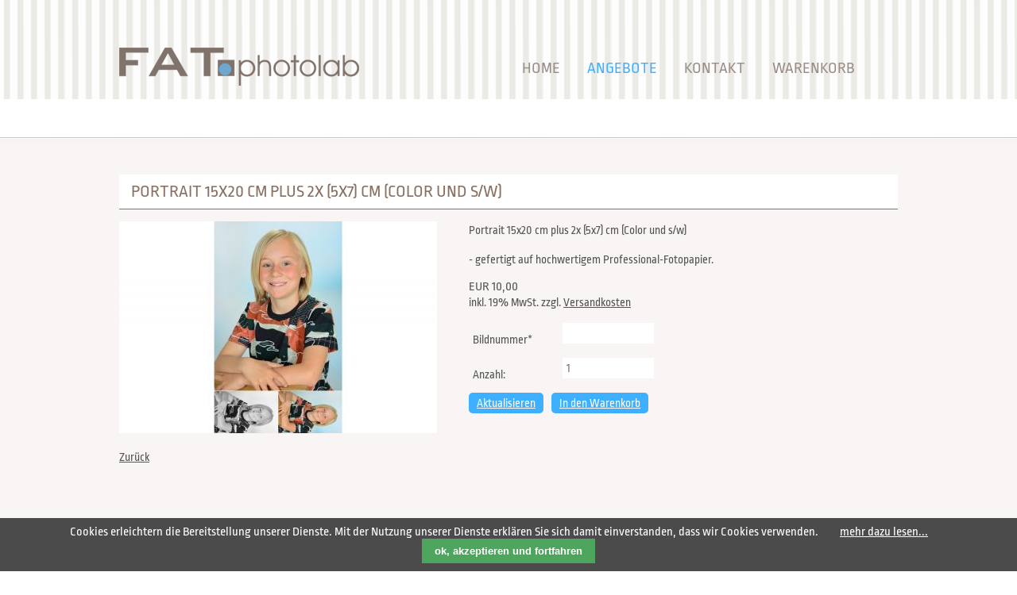

--- FILE ---
content_type: text/html; charset=UTF-8
request_url: https://fat-photoshop.de/angebote/ws99.html
body_size: 3972
content:
<!DOCTYPE html>
<html lang="de">
<head>

      <meta charset="UTF-8">
    <title>Portrait 15x20 cm plus 2x (5x7) cm (Color und s/w) - FAT - photoshop</title>
    <base href="https://fat-photoshop.de/">

          <meta name="robots" content="index,follow">
      <meta name="description" content="Portrait 15x20 cm plus 2x (5x7) cm (Color und s/w) - gefertigt auf hochwertigem Professional-Fotopapier.">
      <meta name="generator" content="Contao Open Source CMS">
    
    
    <meta name="viewport" content="width=device-width,initial-scale=1.0">
        <link rel="stylesheet" href="system/modules/cookiebar/assets/dist/cookiebar.min.css?v=cd1f0dbb"><link rel="stylesheet" href="assets/css/layout.min.css,responsive.min.css,isotope.min.css,colorbox.min.c...-f74f68ff.css">        <script src="assets/js/jquery.min.js,mootools.min.js,isotope.min.js-2c9d4a97.js"></script><link rel="canonical" href="https://fat-photoshop.de/angebote/ws99.html"><script src="files/photoshop/responsive/scripts.js"></script>
  
</head>
<body id="top">

      
    <div id="wrapper">

                        <header id="header">
            <div class="inside">
              
<div class="mod_logo">
<a href="./" title="Home">
	<img src="files/photoshop/images/logo-fat-photolab.png" width="302" height="48" alt="Logo FAT">
</a>
	
</div>
<!-- indexer::stop -->
<nav class="mod_navigation block">

  
  <a href="angebote/ws99.html#skipNavigation2" class="invisible">Navigation überspringen</a>

  
<ul class="level_1">
            <li class="home sibling first"><a href="./" title="Home" class="home sibling first">Home</a></li>
                <li class="trail sibling"><a href="angebote.html" title="Angebote" class="trail sibling">Angebote</a></li>
                <li class="kontakt sibling"><a href="kontakt.html" title="Kontakt" class="kontakt sibling">Kontakt</a></li>
                <li class="warenkorb sibling last"><a href="warenkorb.html" title="Warenkorb" class="warenkorb sibling last">Warenkorb</a></li>
      </ul>

  <span id="skipNavigation2" class="invisible"></span>

</nav>
<!-- indexer::continue -->
            </div>
          </header>
              
      
              <div id="container">

                      <main id="main">
              <div class="inside">
                

  <div class="mod_article block" id="article-5">
    
          
<h1 class="ce_headline invisible">
  Angebote</h1>

<div class="mod_iso_productreader block">

        
  
<div class="product active">
<form action="" id="fmd4_product_195" name="iso1455103610" method="post" enctype="application/x-www-form-urlencoded">
<div class="formbody" itemscope itemtype="http://schema.org/Product">
<input type="hidden" name="FORM_SUBMIT" value="fmd4_product_195">
<input type="hidden" name="REQUEST_TOKEN" value="">
<input type="hidden" name="AJAX_PRODUCT" value="195">
<input type="hidden" name="AJAX_MODULE" value="4">

<h2 itemprop="name">Portrait 15x20 cm plus 2x &#40;5x7&#41; cm &#40;Color und s/w&#41;</h2>

<div class="spalte spalte1">
<figure class="image_container">
<a title="WS99" href="isotope/e/eventportrait_15_20_2.jpg" data-lightbox="product195">


<img src="assets/images/1/eventportrait_15_20_2-29683047.jpg" width="400" height="267" alt="Portrait 15x20 cm plus 2x &#40;5x7&#41; cm &#40;Color und s/w&#41;" title="WS99">

</a>
</figure>
</div>

<div class="spalte spalte2">



<div class="sku" itemprop="sku">BF_00024</div><div class="description" itemprop="description"><p>Portrait 15x20 cm plus 2x (5x7) cm (Color und s/w)</p>
<p>- gefertigt auf hochwertigem Professional-Fotopapier.</p></div><div class="offer" itemscope itemtype="http://schema.org/Offer">
<div class="price" itemprop="price"><span class="currency">EUR</span>&nbsp;10,00<p class="steuer">inkl. 19% MwSt. zzgl. <a href="versandkosten.html" target="_blank">Versandkosten</a></p>

</div></div>

<div class="options">

<div class="widget widget-text mandatory">
        <label for="ctrl_bildnummer_fmd4_product_195" class="mandatory">
              <span class="invisible">Pflichtfeld </span>Bildnummer<span class="mandatory">*</span>
          </label>
  
    
  <input type="text" name="bildnummer" id="ctrl_bildnummer_fmd4_product_195" class="text mandatory" value="" required>
</div>
</div>

<div class="submit_container">
<div class="quantity_container">
<label for="quantity_requested_195">Anzahl:</label> <input type="text" class="text" id="quantity_requested_195" name="quantity_requested" placeholder="1" maxlength="10">
</div>
    <input type="submit" class="submit update" name="update" value="Aktualisieren">

</div>
    <input type="submit" class="submit add_to_cart" name="add_to_cart" value="In den Warenkorb">

</div>
</div>

</form></div>

<!-- indexer::stop -->
<p class="back"><a href="javascript:history.go(-1)" title="Zurück">Zurück</a></p>
<!-- indexer::continue -->


</div>
    
      </div>

              </div>
                          </main>
          
                                
                                
        </div>
      
      
<div class="custom">
      
<div id="subfooter">
  <div class="inside">
    
<div class="mod_kontakt col">
<h3>Kontakt</h3>
<p><img src="files/photoshop/images/icons/icon-kontakt.gif" width="25" height="26" alt="Icon Kontakt"> FAT.photolab OHG <br>
<span>&nbsp;</span> Ringstraße 4<br>
<span>&nbsp;</span> 23923 Selmsdorf</p>

<p><img src="files/photoshop/images/icons/icon-telefon.gif" width="25" height="26" alt="Icon Telefon"> Tel.: (0)38823 / 257-0<br>
<img src="files/photoshop/images/icons/icon-fax.gif" width="25" height="26" alt="Icon Fax"> Fax: (0)38823 / 257-25</p>
<p><img src="files/photoshop/images/icons/icon-email.gif" width="25" height="26" alt="Icon E-Mail"> E-Mail: <a href="&#109;&#97;&#105;&#108;&#116;&#111;&#58;&#98;&#x65;&#115;&#x74;&#101;&#x6C;&#108;&#x75;&#110;&#x67;&#64;&#x66;&#97;&#x74;&#45;&#x70;&#104;&#x6F;&#116;&#x6F;&#115;&#x68;&#111;&#x70;&#46;&#x64;&#101;" class="email">&#98;&#x65;&#115;&#x74;&#101;&#x6C;&#108;&#x75;&#110;&#x67;&#64;&#x66;&#97;&#x74;&#45;&#x70;&#104;&#x6F;&#116;&#x6F;&#115;&#x68;&#111;&#x70;&#46;&#x64;&#101;</a></p>
</div>
<!-- indexer::stop -->
<nav class="mod_navigation block">

  
  <a href="angebote/ws99.html#skipNavigation2" class="invisible">Navigation überspringen</a>

  
<ul class="level_1">
            <li class="home sibling first"><a href="./" title="Home" class="home sibling first">Home</a></li>
                <li class="trail sibling"><a href="angebote.html" title="Angebote" class="trail sibling">Angebote</a></li>
                <li class="kontakt sibling"><a href="kontakt.html" title="Kontakt" class="kontakt sibling">Kontakt</a></li>
                <li class="warenkorb sibling last"><a href="warenkorb.html" title="Warenkorb" class="warenkorb sibling last">Warenkorb</a></li>
      </ul>

  <span id="skipNavigation2" class="invisible"></span>

</nav>
<!-- indexer::continue -->

<!-- indexer::stop -->
<div class="mod_form block">

      <h3>Kontaktformular</h3>
  
  <form method="post" enctype="application/x-www-form-urlencoded" class="kontaktformular">
    <div class="formbody">
              <input type="hidden" name="FORM_SUBMIT" value="auto_form_2">
        <input type="hidden" name="REQUEST_TOKEN" value="">
                          
<div class="widget widget-text">
    
    
  <input type="text" name="Vorname,_Nachname" id="ctrl_1" class="text" value="" placeholder="Vorname, Nachname">
</div>

<div class="widget widget-text mandatory">
    
    
  <input type="text" name="E-Mail" id="ctrl_2" class="text mandatory" value="" required placeholder="E-Mail*">
</div>

<div class="widget widget-textarea">
    
    
  <textarea name="Nachricht" id="ctrl_3" class="textarea" rows="4" cols="40" placeholder="Nachricht"></textarea>
</div>

<div class="widget widget-checkbox checkbox_datenschutz mandatory">
    
    <fieldset id="ctrl_17" class="checkbox_container checkbox_datenschutz mandatory">

    
    
    <input type="hidden" name="Datenschutz" value="">

          
              <span><input type="checkbox" name="Datenschutz" id="opt_17_0" class="checkbox" value="Datenschutz gelesen" required> <label id="lbl_17_0" for="opt_17_0">Ich habe die <a href="datenschutz.html" title="Datenschutzerklärung">Datenschutzerklärung</a> gelesen und akzeptiert.</label></span>
      
          
  </fieldset>
</div>

<div class="widget widget-submit">
    
        <button type="submit" id="ctrl_16" class="submit">Senden</button>
  </div>
    </div>
  </form>

</div>
<!-- indexer::continue -->
  </div>
</div>
  </div>

                        <footer id="footer">
            <div class="inside">
              
<div class="mod_copyright"><p>2026 FAT Photolab</p></div>
<!-- indexer::stop -->
<nav class="mod_customnav block">

  
  <a href="angebote/ws99.html#skipNavigation10" class="invisible">Navigation überspringen</a>

  
<ul class="level_1">
            <li class="first"><a href="impressum.html" title="Impressum" class="first">Impressum</a></li>
                <li><a href="datenschutz.html" title="Datenschutzerklärung">Datenschutz</a></li>
                <li><a href="agb.html" title="AGB">AGB</a></li>
                <li><a href="widerrufsbelehrung.html" title="Widerrufsbelehrung">Widerrufsbelehrung</a></li>
                <li><a href="ausnahmen-des-widerrufs.html" title="Ausnahmen des Widerrufs">Ausnahmen des Widerrufs</a></li>
                <li class="last"><a href="versandkosten.html" title="Versandkosten" class="last">Versandkosten</a></li>
      </ul>

  <span id="skipNavigation10" class="invisible"></span>

</nav>
<!-- indexer::continue -->

<div class=""><p>by <a href="http://www.vicon.de/" title="Internetagentur Lübeck" target="_blank">vicon</a></p></div>            </div>
          </footer>
              
    </div>

      
  
<script src="assets/colorbox/js/colorbox.min.js?v=1.6.6"></script>
<script>
  jQuery(function($) {
    $('a[data-lightbox]').map(function() {
      $(this).colorbox({
        // Put custom options here
        loop: false,
        rel: $(this).attr('data-lightbox'),
        maxWidth: '95%',
        maxHeight: '95%'
      });
    });
  });
</script>

<script src="assets/jquery-ui/js/jquery-ui.min.js?v=1.13.2"></script>
<script>
  (function($) {
    $(document).ready(function() {
      $(document).accordion({
        // Put custom options here
        active: false,
        heightStyle: 'content',
        header: 'div.toggler',
        collapsible: true,
        create: function(event, ui) {
          ui.header.addClass('active');
          $('div.toggler').attr('tabindex', 0);
        },
        activate: function(event, ui) {
          ui.newHeader.addClass('active');
          ui.oldHeader.removeClass('active');
          $('div.toggler').attr('tabindex', 0);
        }
      });
    });
  })(jQuery);
</script>
  <script type="application/ld+json">
[
    {
        "@context": "https:\/\/schema.org",
        "@graph": [
            {
                "@type": "WebPage"
            }
        ]
    },
    {
        "@context": "https:\/\/schema.contao.org",
        "@graph": [
            {
                "@type": "Page",
                "fePreview": false,
                "groups": [],
                "noSearch": false,
                "pageId": 7,
                "protected": false,
                "title": "Portrait 15x20 cm plus 2x (5x7) cm (Color und s\/w)"
            }
        ]
    }
]
</script>
<!-- indexer::stop -->
<div class="cookiebar cookiebar--position-bottom" role="complementary" aria-describedby="cookiebar-text" style="display:none;" data-cookiebar="COOKIEBAR_5">
    <div id="cookiebar-text" class="cookiebar__text" aria-live="assertive" role="alert">
        <span class="cookiebar__message">Cookies erleichtern die Bereitstellung unserer Dienste. Mit der Nutzung unserer Dienste erklären Sie sich damit einverstanden, dass wir Cookies verwenden.</span>

                    <a href="datenschutz.html" class="cookiebar__link" title="mehr dazu lesen...">mehr dazu lesen...</a>
            </div>

    
    <button class="cookiebar__button" data-cookiebar-accept>ok, akzeptieren und fortfahren</button>
</div>

    <script src="system/modules/cookiebar/assets/dist/cookiebar.min.js" defer></script>
<!-- indexer::continue -->
<script>
        IsotopeProducts.setLoadMessage('Lade Produktdaten ...');
    IsotopeProducts.attach(JSON.parse('[{"formId":"fmd4_product_195","attributes":[]}]'));
    
    </script></body>
</html>

--- FILE ---
content_type: text/css
request_url: https://fat-photoshop.de/assets/css/layout.min.css,responsive.min.css,isotope.min.css,colorbox.min.c...-f74f68ff.css
body_size: 22301
content:
body,form,figure{margin:0;padding:0}img{border:0}header,footer,nav,section,aside,article,figure,figcaption{display:block}body{font-size:100.01%}select,input,textarea{font-size:99%}#container,.inside{position:relative}#main,#left,#right{float:left;position:relative}#main{width:100%}#left{margin-left:-100%}#right{margin-right:-100%}#footer{clear:both}#main .inside{min-height:1px}.ce_gallery>ul,.content-gallery>ul{margin:0;padding:0;overflow:hidden;list-style:none}.ce_gallery>ul li,.content-gallery>ul li{float:left}.ce_gallery>ul li.col_first,.content-gallery>ul li.col_first{clear:left}.float_left,.media--left>figure{float:left}.float_right,.media--right>figure{float:right}.block{overflow:hidden}.clear,#clear{height:.1px;font-size:.1px;line-height:.1px;clear:both}.invisible{border:0;clip:rect(0 0 0 0);height:1px;margin:-1px;overflow:hidden;padding:0;position:absolute;width:1px}.custom{display:block}#container:after,.custom:after{content:"";display:table;clear:both}
@media (max-width:767px){#wrapper{margin:0;width:auto}#container{padding-left:0;padding-right:0}#main,#left,#right{float:none;width:auto}#left{right:0;margin-left:0}#right{margin-right:0}}img{max-width:100%;height:auto}.ie7 img{-ms-interpolation-mode:bicubic}.ie8 img{width:auto}.audio_container audio{max-width:100%}.video_container video{max-width:100%;height:auto}.aspect,.responsive{position:relative;height:0}.aspect iframe,.responsive iframe{position:absolute;top:0;left:0;width:100%;height:100%}.aspect--16\:9,.responsive.ratio-169{padding-bottom:56.25%}.aspect--16\:10,.responsive.ratio-1610{padding-bottom:62.5%}.aspect--21\:9,.responsive.ratio-219{padding-bottom:42.8571%}.aspect--4\:3,.responsive.ratio-43{padding-bottom:75%}.aspect--3\:2,.responsive.ratio-32{padding-bottom:66.6666%}
@media screen{
#iso_ajaxBox{width:20%;padding:9px 50px 9px 24px;position:fixed;top:10%;left:40%;background:#fff url(../../system/modules/isotope/assets/images/loading.gif) no-repeat right center;border:2px solid #000;font-family:"Trebuchet MS",Verdana,sans-serif;font-size:15px;line-height:18px;text-align:left;color:#000;z-index:9999}#iso_ajaxBox.btnClose{background-image:none;cursor:pointer}#iso_ajaxBox p{margin:1em 0;padding:0}#iso_ajaxBox .iso_error{padding-left:34px;background:url(../../system/modules/isotope/assets/images/cross-24.png) left center no-repeat}#iso_ajaxBox .iso_confirm{padding-left:34px;background:url(../../system/modules/isotope/assets/images/tick-24.png) left center no-repeat}#iso_ajaxBox .iso_info{padding-left:34px;background:url(../../system/modules/isotope/assets/images/information-24.png) left center no-repeat}#iso_ajaxOverlay{width:100%;height:100%;position:fixed;top:0;left:0;background-color:#000;z-index:9998;-moz-opacity:.5;opacity:.5;_display:none;filter:Alpha(opacity=50)}
}
#colorbox,#cboxOverlay,#cboxWrapper{position:absolute;top:0;left:0;z-index:9999;overflow:hidden;-webkit-transform:translate3d(0,0,0)}#cboxWrapper{max-width:none}#cboxOverlay{position:fixed;width:100%;height:100%}#cboxMiddleLeft,#cboxBottomLeft{clear:left}#cboxContent{position:relative}#cboxLoadedContent{overflow:auto;-webkit-overflow-scrolling:touch}#cboxTitle{margin:0}#cboxLoadingOverlay,#cboxLoadingGraphic{position:absolute;top:0;left:0;width:100%;height:100%}#cboxPrevious,#cboxNext,#cboxClose,#cboxSlideshow{cursor:pointer}.cboxPhoto{float:left;margin:auto;border:0;display:block;max-width:none;-ms-interpolation-mode:bicubic}.cboxIframe{width:100%;height:100%;display:block;border:0;padding:0;margin:0}#colorbox,#cboxContent,#cboxLoadedContent{box-sizing:content-box;-moz-box-sizing:content-box;-webkit-box-sizing:content-box}#cboxOverlay{background:#000;opacity:.9;filter:alpha(opacity = 90)}#colorbox{outline:0}#cboxContent{margin-top:20px;background:#000}.cboxIframe{background:#fff}#cboxError{padding:50px;border:1px solid #ccc}#cboxLoadedContent{border:5px solid #000;background:#fff}#cboxTitle{position:absolute;top:-20px;left:0;color:#ccc}#cboxCurrent{position:absolute;top:-20px;right:0;color:#ccc}#cboxLoadingGraphic{background:url(../../assets/colorbox/images/loading.gif) no-repeat center center}#cboxPrevious,#cboxNext,#cboxSlideshow,#cboxClose{border:0;padding:0;margin:0;overflow:visible;width:auto;background:0 0}#cboxPrevious:active,#cboxNext:active,#cboxSlideshow:active,#cboxClose:active{outline:0}#cboxSlideshow{position:absolute;top:-20px;right:90px;color:#fff}#cboxPrevious{position:absolute;top:50%;left:5px;margin-top:-32px;background:url(../../assets/colorbox/images/controls.png) no-repeat top left;width:28px;height:65px;text-indent:-9999px}#cboxPrevious:hover{background-position:bottom left}#cboxNext{position:absolute;top:50%;right:5px;margin-top:-32px;background:url(../../assets/colorbox/images/controls.png) no-repeat top right;width:28px;height:65px;text-indent:-9999px}#cboxNext:hover{background-position:bottom right}#cboxClose{position:absolute;top:5px;right:5px;display:block;background:url(../../assets/colorbox/images/controls.png) no-repeat top center;width:38px;height:19px;text-indent:-9999px}#cboxClose:hover{background-position:bottom center}
/* ropa-sans-regular - latin */
@font-face {
  font-family: 'Ropa Sans';
  font-style: normal;
  font-weight: 400;
  src: url('../../files/photoshop/fonts/ropa-sans-v10-latin-regular.eot'); /* IE9 Compat Modes */
  src: local(''),
       url('../../files/photoshop/fonts/ropa-sans-v10-latin-regular.eot?#iefix') format('embedded-opentype'), /* IE6-IE8 */
       url('../../files/photoshop/fonts/ropa-sans-v10-latin-regular.woff2') format('woff2'), /* Super Modern Browsers */
       url('../../files/photoshop/fonts/ropa-sans-v10-latin-regular.woff') format('woff'), /* Modern Browsers */
       url('../../files/photoshop/fonts/ropa-sans-v10-latin-regular.ttf') format('truetype'), /* Safari, Android, iOS */
       url('../../files/photoshop/fonts/ropa-sans-v10-latin-regular.svg#RopaSans') format('svg'); /* Legacy iOS */
}

.widget.checkbox_datenschutz span{
	display:block;
	width:100%;
	margin-bottom:15px;
}
.widget.checkbox_datenschutz span input{
	display:inline-block;
	width:auto;
}

.widget.checkbox_datenschutz span label{
	display:inline;	
	vertical-align:top;
}
/* =============================================================================
 *
 * Responsive webdesign
 *
 * ========================================================================== */
 
@charset "utf-8";
/* CSS Document */

/* =============================================================================
 * tablet
 * ========================================================================== */

/* ---------------- iPad - Landscape 1024x768px ------------- */


@media screen and (max-width: 1267px) {

   
    #wrapper > 
	#container ,
	#footer , #subfooter{ padding-left:4%; padding-right:4%; width:92%; }
  
 
}

/*  ---------------- iPad - Portrait 768x1024px  ---------------- */   


@media screen and (max-width: 948px) {
	 #header, 
	 #header .inside { position:relative; height:auto; }
	 

	 
    #header .mod_navigation { position:static; width:100%; }
    #header .mod_navigation .level_1 { float:none; }
	.mod_navigation li { float:none; margin-bottom:2px; position:relative; }
    #header .mod_navigation li:hover ul { display:none; }
	
    #header .mod_navigation a:link, 
	#header .mod_navigation a:visited,
    #header .mod_navigation span, 
	#header .mod_navigation .level_1 > .submenu > a,
    #header .mod_navigation .level_1 > .submenu > a.active { 
		background-color:#E2D9D0; 
		padding-bottom:15px;
background-image:none;		}
		
    #header .mod_navigation .toggle { 
		background:url('../../files/photoshop/images/nav-open.gif') no-repeat center center; 
		height:25px; 
		overflow:hidden; 
		padding: 15px 20px; 
		position:absolute; 
		top:0; 
		right:0; 
		text-indent:999px; 
		white-space:nowrap; 
		width:25px; 
		}
		
    #header .mod_navigation .toggle.opened { 
		background-image:url('../../files/photoshop/images/nav-close.gif'); 
		}
		
	#header .mod_navigation li li .toggle { 
		padding-top:10px; 
		padding-bottom:10px; 
		}	
			
	/* ------- 2. Ebene ------- */
	
    #wrapper #header .mod_navigation ul ul { height:auto; position:relative; padding:0; left:0; }
    #header .mod_navigation li li { margin-top: 0; margin-bottom:0; }
    #header .mod_navigation .level_2 > li, 
	#header .mod_navigation .level_2 > div { display:block; height:auto; width:100%; }
    
	#header .mod_navigation li li a:link, 
	#header .mod_navigation li li a:visited, 
	#header .mod_navigation li li span { background-color:#ECE6DF; padding:12px 34px; }
	
	#header .mod_navigation li li a.submenu:link, 
	#header .mod_navigation li li a.submenu:visited, 
	#header .mod_navigation li li span.submenu { background-color:#ECE6DF; background-image:none; }
	
		/* ------- 3. Ebene ------- */
	#header .mod_navigation .level_3 a:link, 
	#header .mod_navigation .level_3 a:visited, 
	#header .mod_navigation .level_3 span, 
	#header .mod_navigation .level_3 a.submenu:link, 
	#header .mod_navigation .level_3 a.submenu:visited, 
	#header .mod_navigation .level_3 span.submenu { background-color:#F5F2EF; padding-top:12px; padding-bottom:12px; }
	

	#container { 
		padding-left: 6.5%; 
		padding-right: 6.5%; 
		width: 87%; 
		padding-top:40px; 
		}
		
	.mod_logo {text-align:right;}
	
	.home .mod_iso_productlist .product {width:40%;}
   
}

@media screen and (max-width: 880px) {
	.mod_iso_productlist .product { float:none; width:100%;}
}


@media screen and (max-width: 820px) {
	.mod_iso_productreader .spalte {display:block; width:100%;}
}


@media screen and (max-width: 750px) {
		.col2-1 .col1 {float:none; margin-right:0px;}
		.custom .col, .custom .mod_form {width:48%;}
		.custom .mod_navigation {display:none;}
		
		#kontakt .c66l, #kontakt .c33r {float:none; width:100%;}
		#kontakt .c33r {margin-left:0px;}
		
		.mod_iso_cart td.col_first  {display:none;}
}


/* =============================================================================
 * phone
 * ========================================================================== */

/*  ---------------- Small tablet 480x640px  ---------------- */


@media screen and (max-width: 662px) {
   
    #wrapper > #container { padding-left:0; padding-right:0; width:90%; }
	
    #container, 
	#footer .inside, #subfooter .inside  { width:90%; }
   
    #footer .inside { height:auto; padding-bottom:15px; }
	
	.custom .col, .custom .mod_form {width:100%; display:block;}
  
	.mod_copyright, .mod_customnav{ float:none; width:100%;}
	
	#main .ce_form {float:none; width:100%;}
}

@media screen and (max-width: 550px) {
	.equalize > div {display:block;}
	.equalize .c33l, .equalize .c33r {width:100%; margin-bottom:10px; border:0px;}
	
	.mod_iso_cart td.col_first  {display:block;}
	.mod_iso_cart td, .orderproducts td {display:list-item;}
	.image_container {margin-bottom:0px;}
	
	.home .mod_iso_productlist .product {width:90%; }
	
	#menu-wrapper .toggle-menu { background-position: 90% 19px; margin-bottom:4px; position:static; }
    #menu-wrapper .toggle-menu.opened { background-position:92% 11px; }
	.mod_logo {text-align:center;}

}

/*  ---------------- iPhone 320x480px   ---------------- */ 


@media screen and (max-width: 380px) {

}
/* haupt.css */
*{margin:0;padding:0;border:0px}body{font-family:Ropa Sans,sans-serif}#wrapper{width:100%;position:relative;background-color:#F9F5F4}#header{width:100%;height:180px;top:0;position:absolute;background:#f6f3f1 url("../../files/photoshop/images/bg-header-small.gif") center top repeat-x;z-index:999}.home #header{width:100%;height:610px;top:0;position:absolute;background-color:#f6f3f1;background-image:url("../../files/photoshop/images/bg-header.gif");background-repeat:repeat-x;z-index:999}#header .inside{width:90%;max-width:980px;position:relative;margin-right:auto;margin-left:auto;padding-top:60px}#header .mod_flexSlider{margin-top:40px;z-index:0}.mod_flexSlider{box-shadow: 0 4px 10px -2px #9b9b9a}.flexslider{margin:0}#container{width:100%;max-width:980px;clear:both;margin-right:auto;margin-left:auto;padding-top:220px;padding-bottom:70px}.home #container{padding-top:650px}.col2-1 .col1{float:left;margin-right:35px}.c33l{padding-top:2%;padding-bottom:2%;text-align:center;background-color:#fff;border-right:40px solid #f9f5f4}.c33r{padding-top:2%;padding-bottom:2%;text-align:center;background-color:#fff}#main .kontaktbox{margin-top:50px;text-align:left}.kontakt .c33r{background-color:transparent}.mod_article h1,.mod_article h2{margin-bottom:15px;padding-top:5px;padding-bottom:5px;padding-left:15px;background-color:#fff;border-bottom:1px solid #8a7061;font-size:1.375em;line-height:1.5em;font-weight:normal;color:#8a7061;text-transform:uppercase}.mod_article h3{color:#8a7061}.mod_article h4{color:#555}.mod_article p{margin-bottom:15px;font-size:.938em;line-height:1.5em;font-weight:normal;color:#555}.mod_article p.green{margin-bottom:0;font-size:1.25em;line-height:1em;font-weight:normal;color:#769217}.mod_article #servicetelefon p{font-size:1.375em;color:#3eafff;width:350px;max-width:100%}.mod_article a:link,.mod_article a:visited{font-weight:normal;text-decoration:underline;color:#555}.mod_article a:hover,.mod_article a:focus,.mod_article a:active{text-decoration:none}.ce_hyperlink a:link,.ce_hyperlink a:visited{display:inline-block;padding:5px 10px;background-color:#998d86;border-radius:5px;color:#fff}.mod_article span.orange{color:#ff9133}.image_container{margin-bottom:15px}.mod_iso_productlist .product{width:28%;height:260px;float:left;display:inline-block;margin-bottom:15px;padding:2%;text-align:center;background-color:#fff;border-right:10px solid #f9f5f4}.home .mod_iso_productlist > *{text-align:center}.home .mod_iso_productlist .product{width:20%}.home .mod_iso_productlist .product:last-of-type{border:0px}.mod_iso_productlist img{max-width:300px;max-height:200px}.mod_iso_productlist .sku,.mod_iso_productreader .sku{display:none}.mod_iso_productlist .pagination{clear:both}.mod_iso_productlist .options{display:none}.mod_iso_productlist input.submit{display:inline}.home .mod_iso_productlist .product h3 a{text-decoration:none;color:#769217}.home .product_list .details a:link,.home .product_list .details a:visited{display:inline-block;padding:5px 10px;background-color:#998d86;border-radius:5px;color:#fff}.pagination li{float:left;display:block;margin-right:5px;list-style-type:none}.mod_iso_productreader .image_container{margin-right:40px}.mod_iso_productreader .spalte{width:50%;display:table-cell;vertical-align:top}.mod_iso_cart td,.orderproducts td{padding:5px 10px;color:#555}.mod_iso_cart tr,.orderproducts tr{background-color:#fff}.mod_iso_cart table,.orderproducts table{width:100%;margin-bottom:5px}.mod_iso_cart li,.orderproducts li{list-style-type:none}.mod_iso_cart .quantity input{width:50px;padding:5px 10px;text-align:center;border:1px solid #998d86;color:#555}.product{color:#555}.steps{margin-bottom:10px}.steps li{right:10px;float:left;display:block;margin-right:10px;padding:5px 10px;background-color:#998d86;border-radius:5px;color:#fff;list-style-type:none}.address{margin-bottom:15px}.info_container{color:#555}.info_container{margin-bottom:15px}.orderproducts .image{max-width:250px}.shippingmethod p{display:none}.paymentmethod p:first-of-type{display:none}#subfooter{background-color:#998d86}#subfooter .inside{width:100%;max-width:980px;position:relative;margin-right:auto;margin-left:auto;padding-top:25px;padding-bottom:25px}.custom .col,.custom .mod_navigation,.custom .mod_form{width:33.3%;display:table-cell}.custom span{width:34px;display:inline-block}.custom h3{margin-bottom:15px;font-weight:normal;color:#fff;text-transform:uppercase}.custom p,#footer p{font-size:.938em;line-height:1.5em;font-weight:normal;color:#fff}.custom p{margin-bottom:15px}.custom a:link,.custom a:visited,#footer a:link,#footer a:visited{font-weight:normal;text-decoration:none;color:#fff}.custom a:hover,.custom a:focus,.custom a:active,#footer a:hover,#footer a:focus,#footer a:active{text-decoration:underline}.custom img{vertical-align:middle}#footer{width:100%;clear:both;background-color:#1f1d1b}#footer .inside{width:100%;height:3em;max-width:980px;position:relative;margin-right:auto;margin-left:auto;padding-top:25px;padding-bottom:25px}.mod_copyright{width:20%;float:left}.ce_text ul{margin-bottom:15px;padding-left:20px;list-style-type:disc}.ce_text li{margin-bottom:5px;font-size:.938em;line-height:1.5em;font-weight:normal;color:#555}.ce_accordion .toggler{cursor: pointer}.mod_iso_productlist .toggler.ui-accordion-header h2::after{content: '+';float: right}.mod_iso_productlist .toggler.ui-accordion-header.active h2::after{content: '-'}.mod_iso_productlist .toggler h2{padding-right:15px}
/* nav.css */
#header .mod_navigation{width:50%;right:0;top:60px;position:absolute;overflow:visible;z-index:999}#header .mod_navigation .level_1{position:static}.mod_navigation ul{position:relative;list-style-type:none}.mod_navigation li{position:relative;float:left}#header .mod_navigation a:link,#header .mod_navigation a:visited,#header .mod_navigation span{display:block;padding:15px 17px 13px;font-size:1.25em;font-weight:normal;text-decoration:none;color:#998d86;text-transform:uppercase}#wrapper #header .mod_navigation a:hover,#wrapper #header .mod_navigation a:focus,#wrapper #header .mod_navigation a:active,#wrapper #header .mod_navigation .level_1 > li:hover > a:link,#wrapper #header .mod_navigation .level_1 > li:hover > a:visited{color:#3fb0ff}#wrapper #header .mod_navigation span.trail{color:#3fb0ff}#wrapper #header .mod_navigation .level_1 > .active > a,#wrapper #header .mod_navigation .level_1 > .trail > a,#header .mod_navigation span.active{color:#3fb0ff}#header .mod_navigation .submenu a{padding-bottom:20px}.mod_navigation li li{float:none}#header .mod_navigation .level_1 > .submenu > a{background-image:url("../../files/photoshop/images/pfeil-subnav.gif");background-position:center bottom;background-repeat:no-repeat}#header .mod_navigation .level_1 > .submenu > a.active{padding-bottom:20px;background-image:url("../../files/photoshop/images/pfeil-subnav.gif");background-position:center bottom;background-repeat:no-repeat}#header .mod_navigation ul ul{min-width:100%;position:absolute;display:none;background-color:#f9f5f4;z-index:999}#header .mod_navigation li:hover > ul{display:block;z-index:999}#header .mod_navigation li li{margin-top:0;margin-right:0}#header .mod_navigation li li a:link,#header .mod_navigation li li a:visited,#header .mod_navigation li li span{height:auto;padding:9px 15px 6px;font-size:1em;line-height:1.125em;font-weight:normal;color:#610e05}#wrapper #header .mod_navigation li li a:hover,#wrapper #header .mod_navigation li li a:focus,#wrapper #header .mod_navigation li li a:active,#wrapper #header .mod_navigation li li:hover > a:link,#wrapper#header .mod_navigation li li:hover > a:visited{background-color:#BBA590;color:#fff}#menu-wrapper{position:relative}#menu-wrapper .toggle-menu{left:0;top:-55px;position:absolute;display:block;padding:10px 64px 10px 32px;background-color:#E2D9D0;background-image:url("../../files/photoshop/images/pfeil-subnav.gif");background-repeat:no-repeat;font-size:1.375em;text-decoration:none;color:#555;background-position: 120px 19px;cursor:pointer}#menu-wrapper .toggle-menu.opened{background-image:url("../../files/photoshop/images/pfeil-subnav-top.gif");background-position:120px 11px}.mod_customnav{width:70%;float:left}.mod_customnav li{float:left;list-style-type:none}.mod_customnav a:link,.mod_customnav a:visited,.mod_customnav span{padding-right:10px;padding-left:10px;border-right:1px solid #fff;font-size:.938em;line-height:1.5em;font-weight:normal;text-decoration:none;color:#fff}#footer .mod_customnav a:hover,.mod_customnav a:focus,.mod_customnav a:active,.mod_customnav span.active{text-decoration:none;color:#998d86}#subfooter .mod_navigation .level_2{display:none}#subfooter .mod_navigation li{float:none}.custom .mod_navigation a:link,.custom .mod_navigation a:visited,.custom .mod_navigation span{display:block;padding-bottom:10px;text-transform:uppercase}.custom .mod_navigation a:hover,.custom .mod_navigation a:focus,.custom .mod_navigation a:active,.custom .mod_navigation span.active{display:block;text-decoration:none;color:#1f1d1b}
/* forms.css */
.mod_article .kontaktformular{width:80%}form input.text{width:100%;height:1.75em;display:inline-block;margin-bottom:12px;padding:0 0 0 5px;vertical-align:top;font:.938em/1.5em Ropa sans,sans-serif;color:#1f1d1b}form label{width:100%;margin-right:12px;margin-bottom:12px;padding:10px 0 0 5px;vertical-align:middle;font:.938em/1.5em Ropa sans,sans-serif;color:#555}.mod_iso_productreader label,.mod_iso_productreader input.text{max-width:110px;display:inline-block;margin-right:0}.kontaktformular input.submit,.kontaktformular button.submit{height:30px;display:block;padding:0 15px;background-color:#fff;font:.938em Ropa Sans,sans-serif;font-weight:normal;text-decoration:none;color:#1f1d1b;text-transform:uppercase}input.submit,button.submit,a.submit{float:left;display:block;margin-right:10px;margin-bottom:5px;padding:5px 10px;background-color:#3fb0ff;border-radius:5px;font:.938em Ropa Sans,sans-serif;font-weight:normal;text-decoration:underline;cursor:pointer;color: #ffffff !important}input.submit:hover,button.submit:hover,a.submit:hover{text-decoration:none}.kontaktformular input.submit:hover,.kontaktformular button.submit:hover{background-color:#1f1d1b;color:#fff;cursor:pointer}textarea{width:100%;max-width:305px;margin-bottom:12px;padding-left:5px;font:.938em Ropa Sans,sans-serif;font-weight:normal;color:#1f1d1b}.mod_article .kontaktformular textarea{max-width:100%}.mod_article p.error{margin-bottom:0;color:#A71D19}form label.error,form input.error{margin-top:22px;border-color:#A71D19}form select{width:100%;height:1.75em;max-width:120px;display:inline-block;margin-top:0;margin-bottom:12px;padding:0 0 0 5px;vertical-align:top;border:1px solid #a3a3a3;font:.938em Ropa Sans,sans-serif;color:#b5afaa}#main .ce_form{width:70%;float:left}.mod_iso_cart .submit_container,.mod_iso_checkout .submit_container{float:right}.mod_iso_checkout .orderconditionsbeforeproducts{margin-top:10px;margin-bottom:10px;padding:10px 10px 0;border:1px solid #9d1f25}.mod_iso_checkout .orderconditionsbeforeproducts label,.mod_iso_checkout checkbox_container.agb br{display:none}.mod_iso_checkout .checkbox_container{float:left;margin-right:15px}


--- FILE ---
content_type: text/javascript
request_url: https://fat-photoshop.de/files/photoshop/responsive/scripts.js
body_size: 2113
content:
// JavaScript Document
jQuery(document).ready(function($) {
    
	responsive($);
	$(window).resize(function() {
		responsive($);
	});
	
	$(".cookiebar--active button").click(function(){
		$("#footer").css("padding-bottom","");	
	});
	
	if(jQuery(".cookiebar--active").length){
		jQuery("#footer").css("padding-bottom",jQuery(".cookiebar--active").outerHeight()); 
	}
});

function responsive($) {
	if($(".cookiebar--active").length){
		$("#footer").css("padding-bottom",$(".cookiebar--active").outerHeight()); 
	}
	
	// Browserbreite kleiner 948px
	
	if($("#header .mod_navigation").css("position") == "static") {
		
		/**************************************
		Header in DOM verschieben (Mobile)
		**************************************/
		
		if($('.mod_navigation .toggle').length == 0) {
			$('.mod_navigation li.submenu').append('<div class="toggle">Öffnen/Schließen</div>');
			$('.toggle').click(function() {
				$(this).toggleClass('opened');
				$(this).siblings('ul').slideToggle();
			});
		}
		
		/******************************************
		Navigation im Header ausblenden (Mobile)
		******************************************/
		
		if($('#menu-wrapper').length == 0) {
			$('#header .mod_navigation').wrap('<div id="menu-wrapper">');
			$('#header .mod_navigation').hide();
			$('#menu-wrapper').prepend('<span class="toggle-menu">Menü</span>');
			$('#menu-wrapper .toggle-menu').click(function(e) {
				e.preventDefault();
				$(this).toggleClass('opened');
				$(this).siblings('.mod_navigation').slideToggle();
			});
		}
		
		
	// Browserbreite größer 948px
	} else {
		
		/**************************************
		Header in DOM verschieben (Mobile)
		**************************************/
		if($('.mod_navigation .toggle').length > 0) {
	  		$('.mod_navigation li.submenu .toggle').remove();
	  	}
		
		/************************************
		Navigation im Header einblenden
		************************************/
		
		if($('#menu-wrapper').length > 0) {
			$('#menu-wrapper .toggle-menu').remove();
			$('#header .mod_navigation').unwrap();
			$('#header .mod_navigation').show();
		}
		
	}
	
	
}